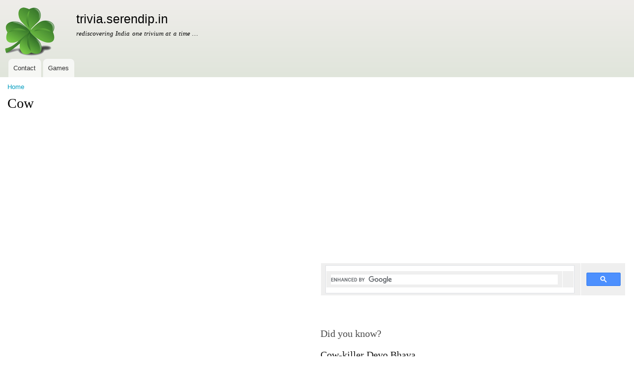

--- FILE ---
content_type: text/html; charset=utf-8
request_url: http://trivia.serendip.in/tags/cow
body_size: 4622
content:
<!DOCTYPE html>
<html lang="en" dir="ltr"

  xmlns:content="http://purl.org/rss/1.0/modules/content/"
  xmlns:dc="http://purl.org/dc/terms/"
  xmlns:foaf="http://xmlns.com/foaf/0.1/"
  xmlns:og="http://ogp.me/ns#"
  xmlns:rdfs="http://www.w3.org/2000/01/rdf-schema#"
  xmlns:sioc="http://rdfs.org/sioc/ns#"
  xmlns:sioct="http://rdfs.org/sioc/types#"
  xmlns:skos="http://www.w3.org/2004/02/skos/core#"
  xmlns:xsd="http://www.w3.org/2001/XMLSchema#">

<head>
  <meta http-equiv="Content-Type" content="text/html; charset=utf-8" />
<link rel="shortcut icon" href="http://trivia.serendip.in/sites/all/themes/custom/skyvia/favicon.ico" type="image/vnd.microsoft.icon" />
<meta name="generator" content="Drupal 7 (https://www.drupal.org)" />
<link rel="canonical" href="http://trivia.serendip.in/tags/cow" />
<link rel="shortlink" href="http://trivia.serendip.in/taxonomy/term/539" />
<meta name="twitter:card" content="summary" />
<meta name="twitter:title" content="cow" />
<script async src="//pagead2.googlesyndication.com/pagead/js/adsbygoogle.js"></script>
<script>
  (adsbygoogle = window.adsbygoogle || []).push({
    google_ad_client: "ca-pub-6216428568072330",
    enable_page_level_ads: true
  });
</script>    <meta http-equiv="X-UA-Compatible" content="IE=edge,chrome=1">
    <meta name="MobileOptimized" content="width" />
    <meta name="HandheldFriendly" content="true" />
    <meta name="viewport" content="width=device-width, initial-scale=1.0" />
    <meta http-equiv="cleartype" content="on" />
  <title>cow | trivia.serendip.in</title>
  <link type="text/css" rel="stylesheet" href="http://trivia.serendip.in/sites/trivia.serendip.in/files/css/css_xE-rWrJf-fncB6ztZfd2huxqgxu4WO-qwma6Xer30m4.css" media="all" />
<link type="text/css" rel="stylesheet" href="http://trivia.serendip.in/sites/trivia.serendip.in/files/css/css_botNHIYRQPys-RH2iA3U4LbV9bPNRS64tLAs8ec1ch8.css" media="all" />
<link type="text/css" rel="stylesheet" href="http://trivia.serendip.in/sites/trivia.serendip.in/files/css/css_snarj1feZLnthGS21lHCfIH0Ti8SK74Hq3SG5J_jfqc.css" media="all" />
<link type="text/css" rel="stylesheet" href="http://trivia.serendip.in/sites/trivia.serendip.in/files/css/css_zoGj-eh0wJGqCBJjllpZbxHS69mknWRsz8IxZUnM_io.css" media="all" />
<link type="text/css" rel="stylesheet" href="http://trivia.serendip.in/sites/trivia.serendip.in/files/css/css_2THG1eGiBIizsWFeexsNe1iDifJ00QRS9uSd03rY9co.css" media="print" />
  <script type="text/javascript" src="http://trivia.serendip.in/sites/trivia.serendip.in/files/js/js_YD9ro0PAqY25gGWrTki6TjRUG8TdokmmxjfqpNNfzVU.js"></script>
<script type="text/javascript" src="http://trivia.serendip.in/sites/trivia.serendip.in/files/js/js_4dNc-9Te4biZqaWUvmGzLgtYqhKeqGUmXWVGL-oEzSM.js"></script>
<script type="text/javascript" src="http://trivia.serendip.in/sites/trivia.serendip.in/files/js/js_5Otp_i1SGoDq50YVG_tYAjmu5yTSnbjd0GSLy6I9l1U.js"></script>
<script type="text/javascript" src="https://www.googletagmanager.com/gtag/js?id=UA-394377-7"></script>
<script type="text/javascript">
<!--//--><![CDATA[//><!--
window.google_analytics_uacct = "UA-394377-7";window.dataLayer = window.dataLayer || [];function gtag(){dataLayer.push(arguments)};gtag("js", new Date());gtag("set", "developer_id.dMDhkMT", true);gtag("config", "UA-394377-7", {"groups":"default"});
//--><!]]>
</script>
<script type="text/javascript" src="http://trivia.serendip.in/sites/trivia.serendip.in/files/js/js_Ofj7l77ezpDbolpobDa4RheMhVKbTyVzE5npFE8teE4.js"></script>
<script type="text/javascript">
<!--//--><![CDATA[//><!--
jQuery.extend(Drupal.settings, {"basePath":"\/","pathPrefix":"","setHasJsCookie":0,"ajaxPageState":{"theme":"responsive_bartik","theme_token":"8rzeGxirdpJBC2w9kAjLZQISlyLSBGQ_hXYNM2H_Q1k","js":{"misc\/jquery.js":1,"misc\/jquery-extend-3.4.0.js":1,"misc\/jquery-html-prefilter-3.5.0-backport.js":1,"misc\/jquery.once.js":1,"misc\/drupal.js":1,"sites\/all\/modules\/custom\/sites\/servia\/jquery.color-2.1.2.min.js":1,"sites\/all\/modules\/custom\/sites\/servia\/servia.js":1,"sites\/all\/modules\/contrib\/adsense\/contrib\/adsense_click\/adsense_click.js":1,"sites\/all\/libraries\/colorbox\/jquery.colorbox-min.js":1,"sites\/all\/modules\/contrib\/colorbox\/js\/colorbox.js":1,"sites\/all\/modules\/contrib\/colorbox\/styles\/stockholmsyndrome\/colorbox_style.js":1,"sites\/all\/modules\/contrib\/google_analytics\/googleanalytics.js":1,"https:\/\/www.googletagmanager.com\/gtag\/js?id=UA-394377-7":1,"0":1,"sites\/all\/themes\/contrib\/responsive_bartik\/js\/collapsible-menu.js":1},"css":{"modules\/system\/system.base.css":1,"modules\/system\/system.menus.css":1,"modules\/system\/system.messages.css":1,"modules\/system\/system.theme.css":1,"modules\/field\/theme\/field.css":1,"modules\/node\/node.css":1,"modules\/user\/user.css":1,"sites\/all\/modules\/contrib\/views\/css\/views.css":1,"sites\/all\/modules\/contrib\/colorbox\/styles\/stockholmsyndrome\/colorbox_style.css":1,"sites\/all\/modules\/contrib\/ctools\/css\/ctools.css":1,"sites\/all\/modules\/contrib\/panels\/css\/panels.css":1,"sites\/all\/modules\/custom\/qzcommon\/qzcommon.css":1,"sites\/all\/modules\/custom\/sites\/servia\/servia.css":1,"sites\/all\/modules\/contrib\/panels\/plugins\/layouts\/twocol_stacked\/twocol_stacked.css":1,"sites\/all\/modules\/contrib\/adsense\/css\/adsense.css":1,"sites\/all\/themes\/contrib\/responsive_bartik\/css\/layout.css":1,"sites\/all\/themes\/contrib\/responsive_bartik\/css\/style.css":1,"sites\/all\/themes\/contrib\/responsive_bartik\/css\/colors.css":1,"sites\/all\/themes\/contrib\/responsive_bartik\/css\/print.css":1}},"colorbox":{"opacity":"0.85","current":"{current} of {total}","previous":"\u00ab Prev","next":"Next \u00bb","close":"Close","maxWidth":"98%","maxHeight":"98%","fixed":true,"mobiledetect":true,"mobiledevicewidth":"480px","file_public_path":"\/sites\/trivia.serendip.in\/files","specificPagesDefaultValue":"admin*\nimagebrowser*\nimg_assist*\nimce*\nnode\/add\/*\nnode\/*\/edit\nprint\/*\nprintpdf\/*\nsystem\/ajax\nsystem\/ajax\/*"},"googleanalytics":{"account":["UA-394377-7"],"trackOutbound":1,"trackMailto":1,"trackDownload":1,"trackDownloadExtensions":"7z|aac|arc|arj|asf|asx|avi|bin|csv|doc(x|m)?|dot(x|m)?|exe|flv|gif|gz|gzip|hqx|jar|jpe?g|js|mp(2|3|4|e?g)|mov(ie)?|msi|msp|pdf|phps|png|ppt(x|m)?|pot(x|m)?|pps(x|m)?|ppam|sld(x|m)?|thmx|qtm?|ra(m|r)?|sea|sit|tar|tgz|torrent|txt|wav|wma|wmv|wpd|xls(x|m|b)?|xlt(x|m)|xlam|xml|z|zip","trackColorbox":1}});
//--><!]]>
</script>
  <!--[if (gte IE 6)&(lte IE 8)]>
    <script src="/sites/all/themes/contrib/responsive_bartik/js/selectivizr-min.js"></script>
  <![endif]-->
  <!--[if lt IE 9]>
    <script src="/sites/all/themes/contrib/responsive_bartik/js/html5-respond.js"></script>
  <![endif]-->
</head>
<body class="html not-front not-logged-in no-sidebars page-taxonomy page-taxonomy-term page-taxonomy-term- page-taxonomy-term-539" >
  <div id="skip-link">
    <a href="#main-content" class="element-invisible element-focusable">Skip to main content</a>
  </div>
    <div id="page-wrapper"><div id="page">

  <header id="header" role="banner" class="without-secondary-menu"><div class="section clearfix">
        
    
          <a href="/" title="Home" rel="home" id="logo">
        <img src="http://trivia.serendip.in/sites/all/themes/custom/skyvia/logo.png" alt="Home" />
      </a>
    
          <div id="name-and-slogan">

                              <div id="site-name">
              <strong>
                <a href="/" title="Home" rel="home"><span>trivia.serendip.in</span></a>
              </strong>
            </div>
                  
                  <div id="site-slogan">
            rediscovering India one trivium at a time …          </div>
        
      </div> <!-- /#name-and-slogan -->
    
    
          <nav id="main-menu" role="navigation" class="navigation">
        <h2 class="element-invisible">Main menu</h2><ul id="main-menu-links" class="links clearfix"><li class="menu-185 first"><a href="/contact" title="">Contact</a></li>
<li class="menu-1824 last"><a href="/games">Games</a></li>
</ul>      </nav> <!-- /#main-menu -->
      </div></header> <!-- /.section, /#header -->

  
  
  <div id="main-wrapper" class="clearfix"><div id="main" role="main" class="clearfix">

    <h2 class="element-invisible">You are here</h2><div class="breadcrumb"><a href="/">Home</a></div>
    <div id="content" class="column"><div class="section">
            <a id="main-content"></a>
                    <h1 class="title" id="page-title">
          cow        </h1>
                          <div class="tabs">
                  </div>
                          <div class="region region-content">
    <div id="block-block-4" class="block block-block">

    
  <div class="content">
    <gcse:searchresults></gcse:searchresults>  </div>
</div>
<div id="block-system-main" class="block block-system">

    
  <div class="content">
    <div class="panel-2col-stacked clearfix panel-display" >
  
  <div class="center-wrapper">
    <div class="panel-col-first panel-panel">
      <div class="inside"><div class="panel-pane pane-block pane-block-5"  >
  
      
  
  <div class="pane-content">
    <script async src="//pagead2.googlesyndication.com/pagead/js/adsbygoogle.js"></script>
<!-- Responsive Auto -->
<ins class="adsbygoogle"
     style="display:block"
     data-ad-client="ca-pub-6216428568072330"
     data-ad-slot="5141822159"
     data-ad-format="auto"></ins>
<script>
(adsbygoogle = window.adsbygoogle || []).push({});
</script>  </div>

  
  </div>
</div>
    </div>
    <div class="panel-col-last panel-panel">
      <div class="inside"><div class="panel-pane pane-block pane-block-5"  >
  
      
  
  <div class="pane-content">
    <script async src="//pagead2.googlesyndication.com/pagead/js/adsbygoogle.js"></script>
<!-- Responsive Auto -->
<ins class="adsbygoogle"
     style="display:block"
     data-ad-client="ca-pub-6216428568072330"
     data-ad-slot="5141822159"
     data-ad-format="auto"></ins>
<script>
(adsbygoogle = window.adsbygoogle || []).push({});
</script>  </div>

  
  </div>
<div class="panel-separator"></div><div class="panel-pane pane-block pane-block-3"  >
  
      
  
  <div class="pane-content">
    <script>
  (function() {
    var cx = '004026838715556802925:4icu-tlltcw';
    var gcse = document.createElement('script');
    gcse.type = 'text/javascript';
    gcse.async = true;
    gcse.src = (document.location.protocol == 'https:' ? 'https:' : 'http:') +
        '//cse.google.com/cse.js?cx=' + cx;
    var s = document.getElementsByTagName('script')[0];
    s.parentNode.insertBefore(gcse, s);
  })();
</script>
<gcse:searchbox></gcse:searchbox>  </div>

  
  </div>
<div class="panel-separator"></div><div class="panel-pane pane-block pane-block-4"  >
  
      
  
  <div class="pane-content">
    <gcse:searchresults></gcse:searchresults>  </div>

  
  </div>
<div class="panel-separator"></div><div class="panel-pane pane-views-panes pane-quickies-panel-pane-2"  >
  
        <h2 class="pane-title">
      Did you know?    </h2>
    
  
  <div class="pane-content">
    <div class="view view-quickies view-id-quickies view-display-id-panel_pane_2 view-dom-id-228b3b507ce89ba8500d16e8b5703729">
        
  
  
      <div class="view-content">
        <div class="views-row views-row-1 views-row-odd views-row-first">
    <article id="node-282" class="node node-quickie node-teaser clearfix" about="/dyk/cow-killer-devo-bhava" typeof="sioc:Item foaf:Document" role="article">

        <h2>
      <a href="/dyk/cow-killer-devo-bhava">Cow-killer Devo Bhava</a>
    </h2>
    <span property="dc:title" content="Cow-killer Devo Bhava" class="rdf-meta element-hidden"></span>
  
  <div class="content clearfix">
    <div class="field field-name-body field-type-text-with-summary field-label-hidden"><div class="field-items"><div class="field-item even" property="content:encoded"><p>According to Panini, the Sanskrit word <em>goghna</em> means <em>guest</em> and also "one for whom a cow is killed".</p>
</div></div></div>  </div>

      <div class="link-wrapper">
      <ul class="links inline"><li class="node-readmore first last"><a href="/dyk/cow-killer-devo-bhava" rel="tag" title="Cow-killer Devo Bhava">Read more<span class="element-invisible"> about Cow-killer Devo Bhava</span></a></li>
</ul>    </div>
  
  
</article>
  </div>
  <div class="views-row views-row-2 views-row-even views-row-last">
    <article id="node-171" class="node node-quickie node-teaser clearfix" about="/dyk/holy-cow" typeof="sioc:Item foaf:Document" role="article">

        <h2>
      <a href="/dyk/holy-cow">Holy Cow</a>
    </h2>
    <span property="dc:title" content="Holy Cow" class="rdf-meta element-hidden"></span>
  
  <div class="content clearfix">
    <div class="field field-name-body field-type-text-with-summary field-label-hidden"><div class="field-items"><div class="field-item even" property="content:encoded"><p>Until around the 20th century, the cow was considered sacred (and beef taboo) in Japan, China, and other parts of South East Asia. It was also similarly considered in Ancient Egypt.</p>
</div></div></div>  </div>

      <div class="link-wrapper">
      <ul class="links inline"><li class="node-readmore first last"><a href="/dyk/holy-cow" rel="tag" title="Holy Cow">Read more<span class="element-invisible"> about Holy Cow</span></a></li>
</ul>    </div>
  
  
</article>
  </div>
    </div>
  
  
  
  
  
  
</div>  </div>

  
  </div>
</div>
    </div>
  </div>

  </div>
  </div>
</div>
<div id="block--managed-1" class="block block--managed">

    
  <div class="content">
    <div style='text-align:center'><div class='adsense responsive' >
<script async src="//pagead2.googlesyndication.com/pagead/js/adsbygoogle.js"></script>
<!-- responsive -->
<ins class="adsbygoogle"
     style="display:block"
     data-ad-client="ca-pub-6216428568072330"
     data-ad-slot="5141822159"
     data-ad-format="auto"
     data-full-width-responsive="true"></ins>
<script>
(adsbygoogle = window.adsbygoogle || []).push({});
</script>
</div></div>  </div>
</div>
  </div>
      
    </div></div> <!-- /.section, /#content -->

        
    
  </div></div> <!-- /#main, /#main-wrapper -->

  
  <div id="footer-wrapper"><div class="section">

    
          <footer id="footer" role="contentinfo" class="clearfix">
          <div class="region region-footer">
    <div id="block-block-1" class="block block-block">

    
  <div class="content">
    <p>© serendip.in | This site is a work in progress. Caveat emptor and all that | The <a href="/contact">contact form</a> is available and can also be used to submit trivia of interest :) | Twitter: <a href="https://twitter.com/serendip_in">serendip_in</a></p>
  </div>
</div>
  </div>
      </footer> <!-- /#footer -->
    
  </div></div> <!-- /.section, /#footer-wrapper -->

</div></div> <!-- /#page, /#page-wrapper -->
  </body>
</html>


--- FILE ---
content_type: text/html; charset=utf-8
request_url: https://www.google.com/recaptcha/api2/aframe
body_size: 114
content:
<!DOCTYPE HTML><html><head><meta http-equiv="content-type" content="text/html; charset=UTF-8"></head><body><script nonce="lcKMyPVzK1vcrpR3galOKA">/** Anti-fraud and anti-abuse applications only. See google.com/recaptcha */ try{var clients={'sodar':'https://pagead2.googlesyndication.com/pagead/sodar?'};window.addEventListener("message",function(a){try{if(a.source===window.parent){var b=JSON.parse(a.data);var c=clients[b['id']];if(c){var d=document.createElement('img');d.src=c+b['params']+'&rc='+(localStorage.getItem("rc::a")?sessionStorage.getItem("rc::b"):"");window.document.body.appendChild(d);sessionStorage.setItem("rc::e",parseInt(sessionStorage.getItem("rc::e")||0)+1);localStorage.setItem("rc::h",'1769842975579');}}}catch(b){}});window.parent.postMessage("_grecaptcha_ready", "*");}catch(b){}</script></body></html>

--- FILE ---
content_type: application/javascript
request_url: http://trivia.serendip.in/sites/trivia.serendip.in/files/js/js_4dNc-9Te4biZqaWUvmGzLgtYqhKeqGUmXWVGL-oEzSM.js
body_size: 292
content:
;
(function($) {
Drupal.behaviors.menuHighlight = {
  attach: function (context, settings) {

    var colour1 = function() {
      $("#main-menu-links .menu-1331 a")
      .animate({backgroundColor: "#FF6347", color: "#000"}, 3000)
      .delay(2000)
      .animate({backgroundColor: "#45A7E2", color: "#FFF"}, 3000)
      .delay(2000)
      .animate({backgroundColor: "#6ec846", color: "#333"}, 4000, colourCall);
    }

    var colourCall = function() {
      setTimeout(colour1, 10000);
    }
    
    colourCall();
  }
};
})(jQuery);
;
